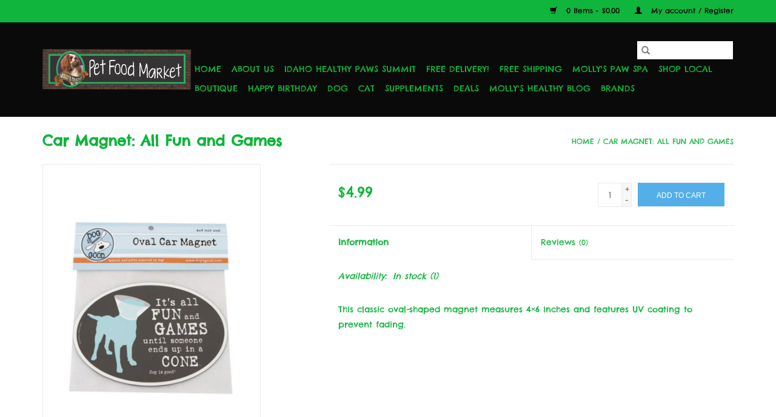

--- FILE ---
content_type: text/html;charset=utf-8
request_url: https://www.mollyshealthypfm.com/car-magnet-all-fun-and-games.html
body_size: 9578
content:
<!DOCTYPE html>
<html lang="us">
  <head>
    <meta charset="utf-8"/>
<!-- [START] 'blocks/head.rain' -->
<!--

  (c) 2008-2026 Lightspeed Netherlands B.V.
  http://www.lightspeedhq.com
  Generated: 21-01-2026 @ 21:39:20

-->
<link rel="canonical" href="https://www.mollyshealthypfm.com/car-magnet-all-fun-and-games.html"/>
<link rel="alternate" href="https://www.mollyshealthypfm.com/index.rss" type="application/rss+xml" title="New products"/>
<meta name="robots" content="noodp,noydir"/>
<meta name="google-site-verification" content="L36IR2g-6C7ts2ac3pFcpq9anBCSc7wQh-foBIyJTEw"/>
<meta property="og:url" content="https://www.mollyshealthypfm.com/car-magnet-all-fun-and-games.html?source=facebook"/>
<meta property="og:site_name" content="Molly&#039;s Healthy Pet Food Market"/>
<meta property="og:title" content="Car Magnet: All Fun and Games"/>
<meta property="og:description" content="This classic oval-shaped magnet measures 4×6 inches and features UV coating to prevent fading."/>
<meta property="og:image" content="https://cdn.shoplightspeed.com/shops/616591/files/60949463/dog-is-good-car-magnet-all-fun-and-games.jpg"/>
<script>
<!-- Meta Pixel Code -->
<script>
!function(f,b,e,v,n,t,s)
{if(f.fbq)return;n=f.fbq=function(){n.callMethod?
n.callMethod.apply(n,arguments):n.queue.push(arguments)};
if(!f._fbq)f._fbq=n;n.push=n;n.loaded=!0;n.version='2.0';
n.queue=[];t=b.createElement(e);t.async=!0;
t.src=v;s=b.getElementsByTagName(e)[0];
s.parentNode.insertBefore(t,s)}(window, document,'script',
'https://connect.facebook.net/en_US/fbevents.js');
fbq('init', '1801256254041481');
fbq('track', 'PageView');
</script>
<noscript><img height="1" width="1" style="display:none"
src="https://www.facebook.com/tr?id=1801256254041481&ev=PageView&noscript=1"
/></noscript>
<!-- End Meta Pixel Code -->
</script>
<!--[if lt IE 9]>
<script src="https://cdn.shoplightspeed.com/assets/html5shiv.js?2025-02-20"></script>
<![endif]-->
<!-- [END] 'blocks/head.rain' -->
    <title>Car Magnet: All Fun and Games - Molly&#039;s Healthy Pet Food Market</title>
    <meta name="description" content="This classic oval-shaped magnet measures 4×6 inches and features UV coating to prevent fading." />
    <meta name="keywords" content="Dog, Is, Good, Car, Magnet:, All, Fun, and, Games, dog food, raw pet food, cat food, raw cat food, raw dog food, pet boutique, pet store, pet supply store, grain free pet food, pet food delivery, free delivery, dog clothes, dog toys, dog treats, cat" />
    <meta http-equiv="X-UA-Compatible" content="IE=edge,chrome=1">
    <meta name="viewport" content="width=device-width, initial-scale=1.0">
    <meta name="apple-mobile-web-app-capable" content="yes">
    <meta name="apple-mobile-web-app-status-bar-style" content="black">

    <link rel="shortcut icon" href="https://cdn.shoplightspeed.com/shops/616591/themes/3581/assets/favicon.ico?2020031019484220200921071828" type="image/x-icon" />
    <link href='//fonts.googleapis.com/css?family=Chelsea%20Market:400,300,600' rel='stylesheet' type='text/css'>
    <link href='//fonts.googleapis.com/css?family=Chelsea%20Market:400,300,600' rel='stylesheet' type='text/css'>
    <link rel="shortcut icon" href="https://cdn.shoplightspeed.com/shops/616591/themes/3581/assets/favicon.ico?2020031019484220200921071828" type="image/x-icon" />
    <link rel="stylesheet" href="https://cdn.shoplightspeed.com/shops/616591/themes/3581/assets/bootstrap-min.css?2020031019484220200921071828" />
    <link rel="stylesheet" href="https://cdn.shoplightspeed.com/shops/616591/themes/3581/assets/style.css?2020031019484220200921071828" />
    <link rel="stylesheet" href="https://cdn.shoplightspeed.com/shops/616591/themes/3581/assets/settings.css?2020031019484220200921071828" />
    <link rel="stylesheet" href="https://cdn.shoplightspeed.com/assets/gui-2-0.css?2025-02-20" />
    <link rel="stylesheet" href="https://cdn.shoplightspeed.com/assets/gui-responsive-2-0.css?2025-02-20" />
    <link rel="stylesheet" href="https://cdn.shoplightspeed.com/shops/616591/themes/3581/assets/custom.css?2020031019484220200921071828" />
    
    <script src="https://cdn.shoplightspeed.com/assets/jquery-1-9-1.js?2025-02-20"></script>
    <script src="https://cdn.shoplightspeed.com/assets/jquery-ui-1-10-1.js?2025-02-20"></script>

    <script type="text/javascript" src="https://cdn.shoplightspeed.com/shops/616591/themes/3581/assets/global.js?2020031019484220200921071828"></script>
		<script type="text/javascript" src="https://cdn.shoplightspeed.com/shops/616591/themes/3581/assets/bootstrap-min.js?2020031019484220200921071828"></script>
    <script type="text/javascript" src="https://cdn.shoplightspeed.com/shops/616591/themes/3581/assets/jcarousel.js?2020031019484220200921071828"></script>
    <script type="text/javascript" src="https://cdn.shoplightspeed.com/assets/gui.js?2025-02-20"></script>
    <script type="text/javascript" src="https://cdn.shoplightspeed.com/assets/gui-responsive-2-0.js?2025-02-20"></script>

    <script type="text/javascript" src="https://cdn.shoplightspeed.com/shops/616591/themes/3581/assets/share42.js?2020031019484220200921071828"></script>

    <!--[if lt IE 9]>
    <link rel="stylesheet" href="https://cdn.shoplightspeed.com/shops/616591/themes/3581/assets/style-ie.css?2020031019484220200921071828" />
    <![endif]-->
    <link rel="stylesheet" media="print" href="https://cdn.shoplightspeed.com/shops/616591/themes/3581/assets/print-min.css?2020031019484220200921071828" />
  </head>
  <body>
    <header>
  <div class="topnav">
    <div class="container">
      
      <div class="right">
        <span role="region" aria-label="Cart">
          <a href="https://www.mollyshealthypfm.com/cart/" title="Cart" class="cart">
            <span class="glyphicon glyphicon-shopping-cart"></span>
            0 Items - $0.00
          </a>
        </span>
        <span>
          <a href="https://www.mollyshealthypfm.com/account/" title="My account" class="my-account">
            <span class="glyphicon glyphicon-user"></span>
                        	My account / Register
                      </a>
        </span>
      </div>
    </div>
  </div>

  <div class="navigation container">
    <div class="align">
      <div class="burger">
        <button type="button" aria-label="Open menu">
          <img src="https://cdn.shoplightspeed.com/shops/616591/themes/3581/assets/hamburger.png?2020031019484220200921071828" width="32" height="32" alt="Menu">
        </button>
      </div>

              <div class="vertical logo">
          <a href="https://www.mollyshealthypfm.com/" title="Molly&#039;s Healthy Pet Food Market">
            <img src="https://cdn.shoplightspeed.com/shops/616591/themes/3581/assets/logo.png?2020031019484220200921071828" alt="Molly&#039;s Healthy Pet Food Market" />
          </a>
        </div>
      
      <nav class="nonbounce desktop vertical">
        <form action="https://www.mollyshealthypfm.com/search/" method="get" id="formSearch" role="search">
          <input type="text" name="q" autocomplete="off" value="" aria-label="Search" />
          <button type="submit" class="search-btn" title="Search">
            <span class="glyphicon glyphicon-search"></span>
          </button>
        </form>
        <ul region="navigation" aria-label=Navigation menu>
          <li class="item home ">
            <a class="itemLink" href="https://www.mollyshealthypfm.com/">Home</a>
          </li>
          
                    	<li class="item">
              <a class="itemLink" href="https://www.mollyshealthypfm.com/about-us/" title="About Us">
                About Us
              </a>
                          </li>
                    	<li class="item">
              <a class="itemLink" href="https://www.mollyshealthypfm.com/idaho-healthy-paws-summit/" title="Idaho Healthy Paws Summit">
                Idaho Healthy Paws Summit
              </a>
                          </li>
                    	<li class="item">
              <a class="itemLink" href="https://www.mollyshealthypfm.com/free-delivery/" title="Free Delivery!">
                Free Delivery!
              </a>
                          </li>
                    	<li class="item">
              <a class="itemLink" href="https://www.mollyshealthypfm.com/free-shipping/" title="Free Shipping">
                Free Shipping
              </a>
                          </li>
                    	<li class="item">
              <a class="itemLink" href="https://www.mollyshealthypfm.com/mollys-paw-spa/" title="Molly&#039;s Paw Spa">
                Molly&#039;s Paw Spa
              </a>
                          </li>
                    	<li class="item">
              <a class="itemLink" href="https://www.mollyshealthypfm.com/shop-local/" title="Shop Local">
                Shop Local
              </a>
                          </li>
                    	<li class="item sub">
              <a class="itemLink" href="https://www.mollyshealthypfm.com/boutique/" title="Boutique">
                Boutique
              </a>
                            	<span class="glyphicon glyphicon-play"></span>
                <ul class="subnav">
                                      <li class="subitem">
                      <a class="subitemLink" href="https://www.mollyshealthypfm.com/boutique/gifts-for-humans/" title="Gifts for Humans">Gifts for Humans</a>
                                              <ul class="subnav">
                                                      <li class="subitem">
                              <a class="subitemLink" href="https://www.mollyshealthypfm.com/boutique/gifts-for-humans/totes/" title="Totes">Totes</a>
                            </li>
                                                      <li class="subitem">
                              <a class="subitemLink" href="https://www.mollyshealthypfm.com/boutique/gifts-for-humans/decals/" title="Decals">Decals</a>
                            </li>
                                                      <li class="subitem">
                              <a class="subitemLink" href="https://www.mollyshealthypfm.com/boutique/gifts-for-humans/refrigerator-magnets/" title="Refrigerator Magnets">Refrigerator Magnets</a>
                            </li>
                                                      <li class="subitem">
                              <a class="subitemLink" href="https://www.mollyshealthypfm.com/boutique/gifts-for-humans/picture-frames/" title="Picture Frames">Picture Frames</a>
                            </li>
                                                      <li class="subitem">
                              <a class="subitemLink" href="https://www.mollyshealthypfm.com/boutique/gifts-for-humans/coffee-mugs/" title="Coffee Mugs">Coffee Mugs</a>
                            </li>
                                                      <li class="subitem">
                              <a class="subitemLink" href="https://www.mollyshealthypfm.com/boutique/gifts-for-humans/kitchen-towels/" title="Kitchen Towels">Kitchen Towels</a>
                            </li>
                                                      <li class="subitem">
                              <a class="subitemLink" href="https://www.mollyshealthypfm.com/boutique/gifts-for-humans/clothes-for-humans/" title="Clothes for Humans">Clothes for Humans</a>
                            </li>
                                                      <li class="subitem">
                              <a class="subitemLink" href="https://www.mollyshealthypfm.com/boutique/gifts-for-humans/wine-and-beer-glasses/" title="Wine and Beer Glasses">Wine and Beer Glasses</a>
                            </li>
                                                      <li class="subitem">
                              <a class="subitemLink" href="https://www.mollyshealthypfm.com/boutique/gifts-for-humans/signs/" title="Signs">Signs</a>
                            </li>
                                                      <li class="subitem">
                              <a class="subitemLink" href="https://www.mollyshealthypfm.com/boutique/gifts-for-humans/car-magnets/" title="Car Magnets">Car Magnets</a>
                            </li>
                                                      <li class="subitem">
                              <a class="subitemLink" href="https://www.mollyshealthypfm.com/boutique/gifts-for-humans/ornaments/" title="Ornaments">Ornaments</a>
                            </li>
                                                      <li class="subitem">
                              <a class="subitemLink" href="https://www.mollyshealthypfm.com/boutique/gifts-for-humans/pens/" title="Pens">Pens</a>
                            </li>
                                                      <li class="subitem">
                              <a class="subitemLink" href="https://www.mollyshealthypfm.com/boutique/gifts-for-humans/stone-coasters/" title="Stone Coasters">Stone Coasters</a>
                            </li>
                                                      <li class="subitem">
                              <a class="subitemLink" href="https://www.mollyshealthypfm.com/boutique/gifts-for-humans/water-bottles/" title="Water Bottles">Water Bottles</a>
                            </li>
                                                  </ul>
                                          </li>
                	                    <li class="subitem">
                      <a class="subitemLink" href="https://www.mollyshealthypfm.com/boutique/pet-wine-beer-coffee/" title="Pet Wine, Beer, &amp; Coffee">Pet Wine, Beer, &amp; Coffee</a>
                                              <ul class="subnav">
                                                      <li class="subitem">
                              <a class="subitemLink" href="https://www.mollyshealthypfm.com/boutique/pet-wine-beer-coffee/wine/" title="Wine">Wine</a>
                            </li>
                                                      <li class="subitem">
                              <a class="subitemLink" href="https://www.mollyshealthypfm.com/boutique/pet-wine-beer-coffee/beer/" title="Beer">Beer</a>
                            </li>
                                                  </ul>
                                          </li>
                	                    <li class="subitem">
                      <a class="subitemLink" href="https://www.mollyshealthypfm.com/boutique/dog-clothes/" title="Dog Clothes">Dog Clothes</a>
                                              <ul class="subnav">
                                                      <li class="subitem">
                              <a class="subitemLink" href="https://www.mollyshealthypfm.com/boutique/dog-clothes/winter-wear/" title="Winter Wear">Winter Wear</a>
                            </li>
                                                      <li class="subitem">
                              <a class="subitemLink" href="https://www.mollyshealthypfm.com/boutique/dog-clothes/rain-ponchos/" title="Rain Ponchos">Rain Ponchos</a>
                            </li>
                                                      <li class="subitem">
                              <a class="subitemLink" href="https://www.mollyshealthypfm.com/boutique/dog-clothes/life-jackets/" title="Life Jackets">Life Jackets</a>
                            </li>
                                                      <li class="subitem">
                              <a class="subitemLink" href="https://www.mollyshealthypfm.com/boutique/dog-clothes/cooling-vests/" title="Cooling Vests">Cooling Vests</a>
                            </li>
                                                      <li class="subitem">
                              <a class="subitemLink" href="https://www.mollyshealthypfm.com/boutique/dog-clothes/shirts-dresses/" title="Shirts &amp; Dresses">Shirts &amp; Dresses</a>
                            </li>
                                                      <li class="subitem">
                              <a class="subitemLink" href="https://www.mollyshealthypfm.com/boutique/dog-clothes/bows-ties-bandanas/" title="Bows, Ties, &amp; Bandanas">Bows, Ties, &amp; Bandanas</a>
                            </li>
                                                  </ul>
                                          </li>
                	                    <li class="subitem">
                      <a class="subitemLink" href="https://www.mollyshealthypfm.com/boutique/memorial/" title="Memorial">Memorial</a>
                                              <ul class="subnav">
                                                      <li class="subitem">
                              <a class="subitemLink" href="https://www.mollyshealthypfm.com/boutique/memorial/cards/" title="Cards">Cards</a>
                            </li>
                                                      <li class="subitem">
                              <a class="subitemLink" href="https://www.mollyshealthypfm.com/boutique/memorial/picture-frames/" title="Picture Frames">Picture Frames</a>
                            </li>
                                                      <li class="subitem">
                              <a class="subitemLink" href="https://www.mollyshealthypfm.com/boutique/memorial/jewelry/" title="Jewelry">Jewelry</a>
                            </li>
                                                      <li class="subitem">
                              <a class="subitemLink" href="https://www.mollyshealthypfm.com/boutique/memorial/urns/" title="Urns">Urns</a>
                            </li>
                                                  </ul>
                                          </li>
                	                    <li class="subitem">
                      <a class="subitemLink" href="https://www.mollyshealthypfm.com/boutique/home-scents/" title="Home Scents">Home Scents</a>
                                              <ul class="subnav">
                                                      <li class="subitem">
                              <a class="subitemLink" href="https://www.mollyshealthypfm.com/boutique/home-scents/candles/" title="Candles">Candles</a>
                            </li>
                                                      <li class="subitem">
                              <a class="subitemLink" href="https://www.mollyshealthypfm.com/boutique/home-scents/car-air-freshener/" title="Car Air Freshener">Car Air Freshener</a>
                            </li>
                                                  </ul>
                                          </li>
                	                    <li class="subitem">
                      <a class="subitemLink" href="https://www.mollyshealthypfm.com/boutique/jewelry/" title="Jewelry">Jewelry</a>
                                              <ul class="subnav">
                                                      <li class="subitem">
                              <a class="subitemLink" href="https://www.mollyshealthypfm.com/boutique/jewelry/earrings/" title="Earrings">Earrings</a>
                            </li>
                                                      <li class="subitem">
                              <a class="subitemLink" href="https://www.mollyshealthypfm.com/boutique/jewelry/necklaces/" title="Necklaces">Necklaces</a>
                            </li>
                                                      <li class="subitem">
                              <a class="subitemLink" href="https://www.mollyshealthypfm.com/boutique/jewelry/bracelets/" title="Bracelets">Bracelets</a>
                            </li>
                                                  </ul>
                                          </li>
                	                    <li class="subitem">
                      <a class="subitemLink" href="https://www.mollyshealthypfm.com/boutique/cards/" title="Cards">Cards</a>
                                              <ul class="subnav">
                                                      <li class="subitem">
                              <a class="subitemLink" href="https://www.mollyshealthypfm.com/boutique/cards/sympathy/" title="Sympathy">Sympathy</a>
                            </li>
                                                      <li class="subitem">
                              <a class="subitemLink" href="https://www.mollyshealthypfm.com/boutique/cards/get-well/" title="Get Well">Get Well</a>
                            </li>
                                                      <li class="subitem">
                              <a class="subitemLink" href="https://www.mollyshealthypfm.com/boutique/cards/birthday/" title="Birthday">Birthday</a>
                            </li>
                                                      <li class="subitem">
                              <a class="subitemLink" href="https://www.mollyshealthypfm.com/boutique/cards/pet-sitter/" title="Pet Sitter">Pet Sitter</a>
                            </li>
                                                      <li class="subitem">
                              <a class="subitemLink" href="https://www.mollyshealthypfm.com/boutique/cards/thank-you/" title="Thank You">Thank You</a>
                            </li>
                                                      <li class="subitem">
                              <a class="subitemLink" href="https://www.mollyshealthypfm.com/boutique/cards/rescue/" title="Rescue">Rescue</a>
                            </li>
                                                      <li class="subitem">
                              <a class="subitemLink" href="https://www.mollyshealthypfm.com/boutique/cards/misc/" title="Misc.">Misc.</a>
                            </li>
                                                  </ul>
                                          </li>
                	              	</ul>
                          </li>
                    	<li class="item sub">
              <a class="itemLink" href="https://www.mollyshealthypfm.com/happy-birthday/" title="Happy Birthday">
                Happy Birthday
              </a>
                            	<span class="glyphicon glyphicon-play"></span>
                <ul class="subnav">
                                      <li class="subitem">
                      <a class="subitemLink" href="https://www.mollyshealthypfm.com/happy-birthday/fresh-cakes-cupcakes/" title="Fresh Cakes &amp; Cupcakes">Fresh Cakes &amp; Cupcakes</a>
                                          </li>
                	                    <li class="subitem">
                      <a class="subitemLink" href="https://www.mollyshealthypfm.com/happy-birthday/shelf-stable-cakes-cookies/" title="Shelf Stable Cakes &amp; Cookies">Shelf Stable Cakes &amp; Cookies</a>
                                          </li>
                	                    <li class="subitem">
                      <a class="subitemLink" href="https://www.mollyshealthypfm.com/happy-birthday/hats-bandanas-bow-ties/" title="Hats, Bandanas, &amp; Bow Ties">Hats, Bandanas, &amp; Bow Ties</a>
                                          </li>
                	                    <li class="subitem">
                      <a class="subitemLink" href="https://www.mollyshealthypfm.com/happy-birthday/toys/" title="Toys">Toys</a>
                                          </li>
                	                    <li class="subitem">
                      <a class="subitemLink" href="https://www.mollyshealthypfm.com/happy-birthday/would-you-like-some-beer-or-wine-with-that/" title="Would you like some beer or wine with that?">Would you like some beer or wine with that?</a>
                                          </li>
                	                    <li class="subitem">
                      <a class="subitemLink" href="https://www.mollyshealthypfm.com/happy-birthday/cat-birthday/" title="Cat Birthday">Cat Birthday</a>
                                          </li>
                	              	</ul>
                          </li>
                    	<li class="item sub">
              <a class="itemLink" href="https://www.mollyshealthypfm.com/dog/" title="Dog">
                Dog
              </a>
                            	<span class="glyphicon glyphicon-play"></span>
                <ul class="subnav">
                                      <li class="subitem">
                      <a class="subitemLink" href="https://www.mollyshealthypfm.com/dog/dog-food/" title="Dog Food">Dog Food</a>
                                              <ul class="subnav">
                                                      <li class="subitem">
                              <a class="subitemLink" href="https://www.mollyshealthypfm.com/dog/dog-food/air-dried-food/" title="Air Dried Food">Air Dried Food</a>
                            </li>
                                                      <li class="subitem">
                              <a class="subitemLink" href="https://www.mollyshealthypfm.com/dog/dog-food/dry-food/" title="Dry Food">Dry Food</a>
                            </li>
                                                      <li class="subitem">
                              <a class="subitemLink" href="https://www.mollyshealthypfm.com/dog/dog-food/freeze-dried-dehydrated-food/" title="Freeze-Dried &amp; Dehydrated Food">Freeze-Dried &amp; Dehydrated Food</a>
                            </li>
                                                      <li class="subitem">
                              <a class="subitemLink" href="https://www.mollyshealthypfm.com/dog/dog-food/raw-food/" title="Raw Food">Raw Food</a>
                            </li>
                                                      <li class="subitem">
                              <a class="subitemLink" href="https://www.mollyshealthypfm.com/dog/dog-food/wet-food/" title="Wet Food">Wet Food</a>
                            </li>
                                                      <li class="subitem">
                              <a class="subitemLink" href="https://www.mollyshealthypfm.com/dog/dog-food/fresh-frozen-food/" title="Fresh Frozen Food">Fresh Frozen Food</a>
                            </li>
                                                  </ul>
                                          </li>
                	                    <li class="subitem">
                      <a class="subitemLink" href="https://www.mollyshealthypfm.com/dog/dog-treats/" title="Dog Treats">Dog Treats</a>
                                              <ul class="subnav">
                                                      <li class="subitem">
                              <a class="subitemLink" href="https://www.mollyshealthypfm.com/dog/dog-treats/soft-chewy-treats/" title="Soft &amp; Chewy Treats">Soft &amp; Chewy Treats</a>
                            </li>
                                                      <li class="subitem">
                              <a class="subitemLink" href="https://www.mollyshealthypfm.com/dog/dog-treats/bully-sticks-natural-chews/" title="Bully Sticks &amp; Natural Chews">Bully Sticks &amp; Natural Chews</a>
                            </li>
                                                      <li class="subitem">
                              <a class="subitemLink" href="https://www.mollyshealthypfm.com/dog/dog-treats/jerky-treats/" title="Jerky Treats">Jerky Treats</a>
                            </li>
                                                      <li class="subitem">
                              <a class="subitemLink" href="https://www.mollyshealthypfm.com/dog/dog-treats/freeze-dried-treats/" title="Freeze-Dried Treats">Freeze-Dried Treats</a>
                            </li>
                                                      <li class="subitem">
                              <a class="subitemLink" href="https://www.mollyshealthypfm.com/dog/dog-treats/training-treats/" title="Training Treats">Training Treats</a>
                            </li>
                                                      <li class="subitem">
                              <a class="subitemLink" href="https://www.mollyshealthypfm.com/dog/dog-treats/dehydrated-treats/" title="Dehydrated Treats">Dehydrated Treats</a>
                            </li>
                                                      <li class="subitem">
                              <a class="subitemLink" href="https://www.mollyshealthypfm.com/dog/dog-treats/crunchy-treats/" title="Crunchy Treats">Crunchy Treats</a>
                            </li>
                                                      <li class="subitem">
                              <a class="subitemLink" href="https://www.mollyshealthypfm.com/dog/dog-treats/raw-bones/" title="Raw Bones">Raw Bones</a>
                            </li>
                                                      <li class="subitem">
                              <a class="subitemLink" href="https://www.mollyshealthypfm.com/dog/dog-treats/frozen-treats/" title="Frozen Treats">Frozen Treats</a>
                            </li>
                                                      <li class="subitem">
                              <a class="subitemLink" href="https://www.mollyshealthypfm.com/dog/dog-treats/beer-wine-tea/" title="Beer, Wine, &amp; Tea">Beer, Wine, &amp; Tea</a>
                            </li>
                                                      <li class="subitem">
                              <a class="subitemLink" href="https://www.mollyshealthypfm.com/dog/dog-treats/bakery/" title="Bakery">Bakery</a>
                            </li>
                                                  </ul>
                                          </li>
                	                    <li class="subitem">
                      <a class="subitemLink" href="https://www.mollyshealthypfm.com/dog/dog-supplies/" title="Dog Supplies">Dog Supplies</a>
                                              <ul class="subnav">
                                                      <li class="subitem">
                              <a class="subitemLink" href="https://www.mollyshealthypfm.com/dog/dog-supplies/dog-toys/" title="Dog Toys">Dog Toys</a>
                            </li>
                                                      <li class="subitem">
                              <a class="subitemLink" href="https://www.mollyshealthypfm.com/dog/dog-supplies/beds-mats/" title="Beds &amp; Mats">Beds &amp; Mats</a>
                            </li>
                                                      <li class="subitem">
                              <a class="subitemLink" href="https://www.mollyshealthypfm.com/dog/dog-supplies/first-aid-recovery/" title="First Aid &amp; Recovery">First Aid &amp; Recovery</a>
                            </li>
                                                      <li class="subitem">
                              <a class="subitemLink" href="https://www.mollyshealthypfm.com/dog/dog-supplies/collars-leashes-harnesses/" title="Collars, Leashes, &amp; Harnesses">Collars, Leashes, &amp; Harnesses</a>
                            </li>
                                                      <li class="subitem">
                              <a class="subitemLink" href="https://www.mollyshealthypfm.com/dog/dog-supplies/dog-outerwear/" title="Dog Outerwear">Dog Outerwear</a>
                            </li>
                                                      <li class="subitem">
                              <a class="subitemLink" href="https://www.mollyshealthypfm.com/dog/dog-supplies/carriers-travel/" title="Carriers &amp; Travel">Carriers &amp; Travel</a>
                            </li>
                                                      <li class="subitem">
                              <a class="subitemLink" href="https://www.mollyshealthypfm.com/dog/dog-supplies/grooming/" title="Grooming">Grooming</a>
                            </li>
                                                      <li class="subitem">
                              <a class="subitemLink" href="https://www.mollyshealthypfm.com/dog/dog-supplies/bowls-waterers/" title="Bowls &amp; Waterers">Bowls &amp; Waterers</a>
                            </li>
                                                      <li class="subitem">
                              <a class="subitemLink" href="https://www.mollyshealthypfm.com/dog/dog-supplies/behavior-training/" title="Behavior &amp; Training">Behavior &amp; Training</a>
                            </li>
                                                      <li class="subitem">
                              <a class="subitemLink" href="https://www.mollyshealthypfm.com/dog/dog-supplies/lawn-garden/" title="Lawn &amp; Garden">Lawn &amp; Garden</a>
                            </li>
                                                      <li class="subitem">
                              <a class="subitemLink" href="https://www.mollyshealthypfm.com/dog/dog-supplies/cleaning-potty/" title="Cleaning &amp; Potty">Cleaning &amp; Potty</a>
                            </li>
                                                      <li class="subitem">
                              <a class="subitemLink" href="https://www.mollyshealthypfm.com/dog/dog-supplies/flea-tick/" title="Flea &amp; Tick">Flea &amp; Tick</a>
                            </li>
                                                      <li class="subitem">
                              <a class="subitemLink" href="https://www.mollyshealthypfm.com/dog/dog-supplies/pet-tags/" title="Pet Tags">Pet Tags</a>
                            </li>
                                                  </ul>
                                          </li>
                	              	</ul>
                          </li>
                    	<li class="item sub">
              <a class="itemLink" href="https://www.mollyshealthypfm.com/cat/" title="Cat">
                Cat
              </a>
                            	<span class="glyphicon glyphicon-play"></span>
                <ul class="subnav">
                                      <li class="subitem">
                      <a class="subitemLink" href="https://www.mollyshealthypfm.com/cat/cat-food/" title="Cat Food">Cat Food</a>
                                              <ul class="subnav">
                                                      <li class="subitem">
                              <a class="subitemLink" href="https://www.mollyshealthypfm.com/cat/cat-food/wet-food/" title="Wet Food">Wet Food</a>
                            </li>
                                                      <li class="subitem">
                              <a class="subitemLink" href="https://www.mollyshealthypfm.com/cat/cat-food/raw-food/" title="Raw Food">Raw Food</a>
                            </li>
                                                      <li class="subitem">
                              <a class="subitemLink" href="https://www.mollyshealthypfm.com/cat/cat-food/freeze-dried-food/" title="Freeze-Dried Food">Freeze-Dried Food</a>
                            </li>
                                                      <li class="subitem">
                              <a class="subitemLink" href="https://www.mollyshealthypfm.com/cat/cat-food/air-dried-food/" title="Air Dried Food">Air Dried Food</a>
                            </li>
                                                      <li class="subitem">
                              <a class="subitemLink" href="https://www.mollyshealthypfm.com/cat/cat-food/fresh-frozen-food/" title="Fresh Frozen Food">Fresh Frozen Food</a>
                            </li>
                                                  </ul>
                                          </li>
                	                    <li class="subitem">
                      <a class="subitemLink" href="https://www.mollyshealthypfm.com/cat/cat-supplies/" title="Cat Supplies">Cat Supplies</a>
                                              <ul class="subnav">
                                                      <li class="subitem">
                              <a class="subitemLink" href="https://www.mollyshealthypfm.com/cat/cat-supplies/cat-treats/" title="Cat Treats">Cat Treats</a>
                            </li>
                                                      <li class="subitem">
                              <a class="subitemLink" href="https://www.mollyshealthypfm.com/cat/cat-supplies/cat-toys/" title="Cat Toys">Cat Toys</a>
                            </li>
                                                      <li class="subitem">
                              <a class="subitemLink" href="https://www.mollyshealthypfm.com/cat/cat-supplies/cat-trees-scratchers/" title="Cat Trees &amp; Scratchers">Cat Trees &amp; Scratchers</a>
                            </li>
                                                      <li class="subitem">
                              <a class="subitemLink" href="https://www.mollyshealthypfm.com/cat/cat-supplies/collars-leashes-harnesses/" title="Collars, Leashes, &amp; Harnesses">Collars, Leashes, &amp; Harnesses</a>
                            </li>
                                                      <li class="subitem">
                              <a class="subitemLink" href="https://www.mollyshealthypfm.com/cat/cat-supplies/cat-training-behavior/" title="Cat Training &amp; Behavior">Cat Training &amp; Behavior</a>
                            </li>
                                                      <li class="subitem">
                              <a class="subitemLink" href="https://www.mollyshealthypfm.com/cat/cat-supplies/carriers-travel/" title="Carriers &amp; Travel">Carriers &amp; Travel</a>
                            </li>
                                                      <li class="subitem">
                              <a class="subitemLink" href="https://www.mollyshealthypfm.com/cat/cat-supplies/bowls-waterers/" title="Bowls &amp; Waterers">Bowls &amp; Waterers</a>
                            </li>
                                                      <li class="subitem">
                              <a class="subitemLink" href="https://www.mollyshealthypfm.com/cat/cat-supplies/grooming/" title="Grooming">Grooming</a>
                            </li>
                                                      <li class="subitem">
                              <a class="subitemLink" href="https://www.mollyshealthypfm.com/cat/cat-supplies/flea-tick/" title="Flea &amp; Tick">Flea &amp; Tick</a>
                            </li>
                                                      <li class="subitem">
                              <a class="subitemLink" href="https://www.mollyshealthypfm.com/cat/cat-supplies/first-aid-recovery/" title="First Aid &amp; Recovery">First Aid &amp; Recovery</a>
                            </li>
                                                      <li class="subitem">
                              <a class="subitemLink" href="https://www.mollyshealthypfm.com/cat/cat-supplies/beds/" title="Beds">Beds</a>
                            </li>
                                                      <li class="subitem">
                              <a class="subitemLink" href="https://www.mollyshealthypfm.com/cat/cat-supplies/pet-tags/" title="Pet Tags">Pet Tags</a>
                            </li>
                                                  </ul>
                                          </li>
                	                    <li class="subitem">
                      <a class="subitemLink" href="https://www.mollyshealthypfm.com/cat/cat-litter-accessories/" title="Cat Litter &amp; Accessories">Cat Litter &amp; Accessories</a>
                                              <ul class="subnav">
                                                      <li class="subitem">
                              <a class="subitemLink" href="https://www.mollyshealthypfm.com/cat/cat-litter-accessories/cat-litter/" title="Cat Litter">Cat Litter</a>
                            </li>
                                                      <li class="subitem">
                              <a class="subitemLink" href="https://www.mollyshealthypfm.com/cat/cat-litter-accessories/litter-boxes/" title="Litter Boxes">Litter Boxes</a>
                            </li>
                                                      <li class="subitem">
                              <a class="subitemLink" href="https://www.mollyshealthypfm.com/cat/cat-litter-accessories/litter-box-accessories/" title="Litter Box Accessories">Litter Box Accessories</a>
                            </li>
                                                      <li class="subitem">
                              <a class="subitemLink" href="https://www.mollyshealthypfm.com/cat/cat-litter-accessories/cleaners-deodorizers/" title="Cleaners &amp; Deodorizers">Cleaners &amp; Deodorizers</a>
                            </li>
                                                  </ul>
                                          </li>
                	              	</ul>
                          </li>
                    	<li class="item sub">
              <a class="itemLink" href="https://www.mollyshealthypfm.com/supplements/" title="Supplements">
                Supplements
              </a>
                            	<span class="glyphicon glyphicon-play"></span>
                <ul class="subnav">
                                      <li class="subitem">
                      <a class="subitemLink" href="https://www.mollyshealthypfm.com/supplements/digestive-health/" title="Digestive Health">Digestive Health</a>
                                          </li>
                	                    <li class="subitem">
                      <a class="subitemLink" href="https://www.mollyshealthypfm.com/supplements/allergy-immune-system/" title="Allergy &amp; Immune System">Allergy &amp; Immune System</a>
                                          </li>
                	                    <li class="subitem">
                      <a class="subitemLink" href="https://www.mollyshealthypfm.com/supplements/eye-care/" title="Eye Care">Eye Care</a>
                                          </li>
                	                    <li class="subitem">
                      <a class="subitemLink" href="https://www.mollyshealthypfm.com/supplements/skin-coat-care/" title="Skin &amp; Coat Care">Skin &amp; Coat Care</a>
                                          </li>
                	                    <li class="subitem">
                      <a class="subitemLink" href="https://www.mollyshealthypfm.com/supplements/anxiety-brain-health/" title="Anxiety &amp; Brain Health">Anxiety &amp; Brain Health</a>
                                          </li>
                	                    <li class="subitem">
                      <a class="subitemLink" href="https://www.mollyshealthypfm.com/supplements/vitamins-minerals/" title="Vitamins &amp; Minerals">Vitamins &amp; Minerals</a>
                                          </li>
                	                    <li class="subitem">
                      <a class="subitemLink" href="https://www.mollyshealthypfm.com/supplements/hip-joint-care/" title="Hip &amp; Joint Care">Hip &amp; Joint Care</a>
                                          </li>
                	                    <li class="subitem">
                      <a class="subitemLink" href="https://www.mollyshealthypfm.com/supplements/urinary-kidney-health/" title="Urinary &amp; Kidney Health">Urinary &amp; Kidney Health</a>
                                          </li>
                	                    <li class="subitem">
                      <a class="subitemLink" href="https://www.mollyshealthypfm.com/supplements/heart-liver-care/" title="Heart &amp; Liver Care">Heart &amp; Liver Care</a>
                                          </li>
                	                    <li class="subitem">
                      <a class="subitemLink" href="https://www.mollyshealthypfm.com/supplements/dental-care/" title="Dental Care">Dental Care</a>
                                          </li>
                	                    <li class="subitem">
                      <a class="subitemLink" href="https://www.mollyshealthypfm.com/supplements/nutrition-boosters/" title="Nutrition Boosters">Nutrition Boosters</a>
                                          </li>
                	                    <li class="subitem">
                      <a class="subitemLink" href="https://www.mollyshealthypfm.com/supplements/raw-fresh-supplements/" title="Raw &amp; Fresh Supplements">Raw &amp; Fresh Supplements</a>
                                          </li>
                	                    <li class="subitem">
                      <a class="subitemLink" href="https://www.mollyshealthypfm.com/supplements/pain-management/" title="Pain Management">Pain Management</a>
                                          </li>
                	              	</ul>
                          </li>
                    	<li class="item sub">
              <a class="itemLink" href="https://www.mollyshealthypfm.com/deals/" title="Deals">
                Deals
              </a>
                            	<span class="glyphicon glyphicon-play"></span>
                <ul class="subnav">
                                      <li class="subitem">
                      <a class="subitemLink" href="https://www.mollyshealthypfm.com/deals/frequent-buyer-program/" title="Frequent Buyer Program">Frequent Buyer Program</a>
                                          </li>
                	                    <li class="subitem">
                      <a class="subitemLink" href="https://www.mollyshealthypfm.com/deals/loyalty-rewards-program/" title="Loyalty Rewards Program">Loyalty Rewards Program</a>
                                          </li>
                	                    <li class="subitem">
                      <a class="subitemLink" href="https://www.mollyshealthypfm.com/deals/monthly-specials/" title="Monthly Specials">Monthly Specials</a>
                                          </li>
                	              	</ul>
                          </li>
          
          
                                    <li class="item sub">
                <a class="itemLink" href="https://www.mollyshealthypfm.com/blogs/mollys-healthy-blog/" title="Molly&#039;s Healthy Blog">Molly&#039;s Healthy Blog</a>
                <ul class="subnav">
                                    	<li class="subitem">
                      <a class="subitemLink" href="https://www.mollyshealthypfm.com/blogs/mollys-healthy-blog/the-real-questions-you-should-be-asking-about-your/" title="The REAL Questions You Should Be Asking About your Pets Food"  aria-label="Article The REAL Questions You Should Be Asking About your Pets Food">The REAL Questions You Should Be Asking About your Pets Food</a>
                  	</li>
                                    	<li class="subitem">
                      <a class="subitemLink" href="https://www.mollyshealthypfm.com/blogs/mollys-healthy-blog/answers-talk-to-us-by-pet-fooled/" title="Answer&#039;s Talk To Us by Pet Fooled"  aria-label="Article Answer&#039;s Talk To Us by Pet Fooled">Answer&#039;s Talk To Us by Pet Fooled</a>
                  	</li>
                                  </ul>
              </li>
                      
                    	          		<li class="footerbrands item">
                <a class="itemLink" href="https://www.mollyshealthypfm.com/brands/" title="Brands">
                  Brands
                </a>
          		</li>
          	          
                  </ul>

        <span class="glyphicon glyphicon-remove"></span>
      </nav>
    </div>
  </div>
</header>

    <div class="wrapper">
      <div class="container content" role="main">
                <div>
  <div class="page-title row">
    <div class="col-sm-6 col-md-6">
      <h1 class="product-page">
                  Car Magnet: All Fun and Games
              </h1>

          </div>

  	<div class="col-sm-6 col-md-6 breadcrumbs text-right" role="nav" aria-label="Breadcrumbs">
  <a href="https://www.mollyshealthypfm.com/" title="Home">Home</a>

      / <a href="https://www.mollyshealthypfm.com/car-magnet-all-fun-and-games.html" aria-current="true">Car Magnet: All Fun and Games</a>
  </div>
	</div>

  <div class="product-wrap row">
    <div class="product-img col-sm-4 col-md-4" role="article" aria-label="Product images">
      <div class="zoombox">
        <div class="images">
                      <a class="zoom first" data-image-id="60949463">
                                              	<img src="https://cdn.shoplightspeed.com/shops/616591/files/60949463/1600x2048x1/dog-is-good-car-magnet-all-fun-and-games.jpg" alt="Dog Is Good Car Magnet: All Fun and Games">
                                          </a>
                  </div>

        <div class="thumbs row">
                      <div class="col-xs-3 col-sm-4 col-md-4">
              <a data-image-id="60949463">
                                                    	<img src="https://cdn.shoplightspeed.com/shops/616591/files/60949463/156x230x1/dog-is-good-car-magnet-all-fun-and-games.jpg" alt="Dog Is Good Car Magnet: All Fun and Games" title="Dog Is Good Car Magnet: All Fun and Games"/>
                	                              </a>
            </div>
                  </div>
      </div>
    </div>

    <div class="product-info col-sm-8 col-md-7 col-md-offset-1">
      <form action="https://www.mollyshealthypfm.com/cart/add/34496555/" id="product_configure_form" method="post">
                  <input type="hidden" name="bundle_id" id="product_configure_bundle_id" value="">
        
        <div class="product-price row">
          <div class="price-wrap col-xs-5 col-md-5">
                        <span class="price" style="line-height: 30px;">$4.99
                                        </span>
          </div>

          <div class="cart col-xs-7 col-md-7">
            <div class="cart">
                            	<input type="text" name="quantity" value="1" aria-label="Quantity" />
                <div class="change">
                  <button type="button" onclick="updateQuantity('up');" class="up" aria-label="Increase quantity by 1">+</button>
                  <button type="button" onclick="updateQuantity('down');" class="down" aria-label="Decrease quantity by 1">-</button>
                </div>
              	<button type="button" onclick="$('#product_configure_form').submit();" class="btn glyphicon glyphicon-shopping-cart" title="Add to cart"  aria-label="Add to cart">
                	<span aria-hidden="true">Add to cart</span>
              	</button>
                          </div>
          </div>
        </div>
      </form>

      <div class="product-tabs row">
        <div class="tabs">
          <ul>
            <li class="active col-2 information"><a rel="info" href="#">Information</a></li>
                        <li class="col-2 reviews"><a rel="reviews" href="#">Reviews <small>(0)</small></a></li>          </ul>
        </div>

        <div class="tabsPages">
          <div class="page info active">
            <table class="details">
            	
                              <tr class="availability">
                  <td>Availability:</td>
                                    <td><span class="in-stock">In stock</span>
                                        (1)
                                      </td>
                                  </tr>
              
              
              
            </table>

                        <div class="clearfix"></div>

            <p>This classic oval-shaped magnet measures 4×6 inches and features UV coating to prevent fading.</p>

                      </div>
          
          <div class="page reviews">
            
            <div class="bottom">
              <div class="right">
                <a href="https://www.mollyshealthypfm.com/account/review/20804694/">Add your review</a>
              </div>
              <span>0</span> stars based on <span>0</span> reviews
            </div>
          </div>
        </div>
      </div>
    </div>
  </div>

  <div class="product-actions row" role="complementary">
    <div class="social-media col-xs-12 col-md-4" role="group" aria-label="Share on social media">
      <div class="share42init" data-url="https://www.mollyshealthypfm.com/car-magnet-all-fun-and-games.html" data-image="https://cdn.shoplightspeed.com/shops/616591/files/60949463/300x250x2/dog-is-good-car-magnet-all-fun-and-games.jpg"></div>
    </div>

    <div class="col-md-7 col-xs-12 col-md-offset-1">
      <div class="tags-actions row">
        <div class="tags col-xs-12 col-md-4" role="group" aria-label="Tags">
                              	          	<a href="https://www.mollyshealthypfm.com/brands/dog-is-good/" title="Dog Is Good"><h2>Dog Is Good</h2></a>
                  </div>

        <div class="actions col-xs-12 col-md-8 text-right" role="group" aria-label="Actions">
          <a href="https://www.mollyshealthypfm.com/account/wishlistAdd/20804694/?variant_id=34496555" title="Add to wishlist">
            Add to wishlist
          </a> /
          <a href="https://www.mollyshealthypfm.com/compare/add/34496555/" title="Add to compare">
            Add to compare
          </a> /
                    <a href="#" onclick="window.print(); return false;" title="Print">
            Print
          </a>
        </div>
      </div>
    </div>
  </div>

	
  </div>


<script src="https://cdn.shoplightspeed.com/shops/616591/themes/3581/assets/jquery-zoom-min.js?2020031019484220200921071828" type="text/javascript"></script>
<script type="text/javascript">
function updateQuantity(way){
    var quantity = parseInt($('.cart input').val());

    if (way == 'up'){
        if (quantity < 10000){
            quantity++;
        } else {
            quantity = 10000;
        }
    } else {
        if (quantity > 1){
            quantity--;
        } else {
            quantity = 1;
        }
    }

    $('.cart input').val(quantity);
}
</script>

<div itemscope itemtype="https://schema.org/Product">
  <meta itemprop="name" content="Dog Is Good Car Magnet: All Fun and Games">
  <meta itemprop="image" content="https://cdn.shoplightspeed.com/shops/616591/files/60949463/300x250x2/dog-is-good-car-magnet-all-fun-and-games.jpg" />  <meta itemprop="brand" content="Dog Is Good" />  <meta itemprop="description" content="This classic oval-shaped magnet measures 4×6 inches and features UV coating to prevent fading." />  <meta itemprop="itemCondition" itemtype="https://schema.org/OfferItemCondition" content="https://schema.org/NewCondition"/>
      

<div itemprop="offers" itemscope itemtype="https://schema.org/Offer">
      <meta itemprop="price" content="4.99" />
    <meta itemprop="priceCurrency" content="USD" />
    <meta itemprop="validFrom" content="2026-01-21" />
  <meta itemprop="priceValidUntil" content="2026-04-21" />
  <meta itemprop="url" content="https://www.mollyshealthypfm.com/car-magnet-all-fun-and-games.html" />
   <meta itemprop="availability" content="https://schema.org/InStock"/>
  <meta itemprop="inventoryLevel" content="1" />
 </div>
</div>
      </div>

      <footer>
  <hr class="full-width" />
  <div class="container">
    <div class="social row">
              <form id="formNewsletter" action="https://www.mollyshealthypfm.com/account/newsletter/" method="post" class="newsletter col-xs-12 col-sm-7 col-md-7">
          <label class="title" for="formNewsletterEmail">Sign up for our newsletter:</label>
          <input type="hidden" name="key" value="3d058b01bcbf13ae194c1ba5a7df697f" />
          <input type="text" name="email" id="formNewsletterEmail" value="" placeholder="E-mail"/>
          <button
            type="submit"
            class="btn glyphicon glyphicon-send"
            title="Subscribe"
          >
            <span>Subscribe</span>
          </button>
        </form>
      
            	<div class="social-media col-xs-12 col-md-12  col-sm-5 col-md-5 text-right">
        	<div class="inline-block relative">
          	<a href="https://www.facebook.com/mollyshealthypetfoodmarket" class="social-icon facebook" target="_blank" aria-label="Facebook Molly&#039;s Healthy Pet Food Market"></a>          	          	          	          	          	          	<a href="https://www.instagram.com/mollyshealthypfm" class="social-icon instagram" target="_blank" aria-label="Instagram Molly&#039;s Healthy Pet Food Market"></a>
          	        	</div>
      	</div>
          </div>

    <hr class="full-width" />

    <div class="links row">
      <div class="col-xs-12 col-sm-3 col-md-3" role="article" aria-label="Customer service links">
        <label class="footercollapse" for="_1">
          <strong>Customer service</strong>
          <span class="glyphicon glyphicon-chevron-down hidden-sm hidden-md hidden-lg"></span>
        </label>
        <input class="footercollapse_input hidden-md hidden-lg hidden-sm" id="_1" type="checkbox">
        <div class="list">
          <ul class="no-underline no-list-style">
                          <li>
                <a href="https://www.mollyshealthypfm.com/service/about/" title="About us" >
                  About us
                </a>
              </li>
                          <li>
                <a href="https://www.mollyshealthypfm.com/service/shipping-returns/" title="Free Delivery" >
                  Free Delivery
                </a>
              </li>
                          <li>
                <a href="https://www.mollyshealthypfm.com/service/" title="Contact Us" >
                  Contact Us
                </a>
              </li>
                          <li>
                <a href="https://www.mollyshealthypfm.com/service/general-terms-conditions/" title="Returns &amp; Exchanges" >
                  Returns &amp; Exchanges
                </a>
              </li>
                          <li>
                <a href="https://www.mollyshealthypfm.com/service/privacy-policy/" title="Privacy policy" >
                  Privacy policy
                </a>
              </li>
                          <li>
                <a href="https://www.mollyshealthypfm.com/sitemap/" title="Sitemap" >
                  Sitemap
                </a>
              </li>
                      </ul>
        </div>
      </div>

      <div class="col-xs-12 col-sm-3 col-md-3" role="article" aria-label="Products links">
    		<label class="footercollapse" for="_2">
        	<strong>Products</strong>
          <span class="glyphicon glyphicon-chevron-down hidden-sm hidden-md hidden-lg"></span>
        </label>
        <input class="footercollapse_input hidden-md hidden-lg hidden-sm" id="_2" type="checkbox">
        <div class="list">
          <ul>
            <li><a href="https://www.mollyshealthypfm.com/collection/" title="All products">All products</a></li>
                        <li><a href="https://www.mollyshealthypfm.com/collection/?sort=newest" title="New products">New products</a></li>
            <li><a href="https://www.mollyshealthypfm.com/collection/offers/" title="Offers">Offers</a></li>
                        	<li><a href="https://www.mollyshealthypfm.com/brands/" title="Brands">Brands</a></li>
                        <li><a href="https://www.mollyshealthypfm.com/tags/" title="Tags">Tags</a></li>            <li><a href="https://www.mollyshealthypfm.com/index.rss" title="RSS feed">RSS feed</a></li>
          </ul>
        </div>
      </div>

      <div class="col-xs-12 col-sm-3 col-md-3" role="article" aria-label="My account links">
        <label class="footercollapse" for="_3">
        	<strong>
          	          		My account
          	        	</strong>
          <span class="glyphicon glyphicon-chevron-down hidden-sm hidden-md hidden-lg"></span>
        </label>
        <input class="footercollapse_input hidden-md hidden-lg hidden-sm" id="_3" type="checkbox">

        <div class="list">
          <ul>
            
                        	            		<li><a href="https://www.mollyshealthypfm.com/account/" title="Register">Register</a></li>
            	                        	            		<li><a href="https://www.mollyshealthypfm.com/account/orders/" title="My orders">My orders</a></li>
            	                        	            		<li><a href="https://www.mollyshealthypfm.com/account/tickets/" title="My tickets">My tickets</a></li>
            	                        	            		<li><a href="https://www.mollyshealthypfm.com/account/wishlist/" title="My wishlist">My wishlist</a></li>
            	                        	                      </ul>
        </div>
      </div>

      <div class="col-xs-12 col-sm-3 col-md-3" role="article" aria-label="Company info">
      	<label class="footercollapse" for="_4">
      		<strong>
                        	Molly's Healthy Pet Food Market
                      </strong>
          <span class="glyphicon glyphicon-chevron-down hidden-sm hidden-md hidden-lg"></span>
        </label>
        <input class="footercollapse_input hidden-md hidden-lg hidden-sm" id="_4" type="checkbox">

        <div class="list">
        	          	<span class="contact-description">Your Pet Nutrition Center </span>
                  	          	<div class="contact" role="group" aria-label="Phone number: 208-336-9618">
            	<span class="glyphicon glyphicon-earphone"></span>
            	208-336-9618
          	</div>
        	        	          	<div class="contact">
            	<span class="glyphicon glyphicon-envelope"></span>
            	<a href="/cdn-cgi/l/email-protection#066b696a6a7f756e63676a726e7f76606b46616b676f6a2865696b" title="Email" aria-label="Email: mollyshealthypfm@gmail.com">
              	<span class="__cf_email__" data-cfemail="0f62606363767c676a6e637b67767f69624f68626e6663216c6062">[email&#160;protected]</span>
            	</a>
          	</div>
        	        </div>

                
              </div>
    </div>
  	<hr class="full-width" />
  </div>

  <div class="copyright-payment">
    <div class="container">
      <div class="row">
        <div class="copyright col-md-6">
          © Copyright 2026 Molly&#039;s Healthy Pet Food Market
                    	- Powered by
          	          		<a href="http://www.lightspeedhq.com" title="Lightspeed" target="_blank" aria-label="Powered by Lightspeed">Lightspeed</a>
          		          	                  </div>
        <div class="payments col-md-6 text-right">
                      <a href="https://www.mollyshealthypfm.com/service/payment-methods/" title="Credit Card">
              <img src="https://cdn.shoplightspeed.com/assets/icon-payment-creditcard.png?2025-02-20" alt="Credit Card" />
            </a>
                  </div>
      </div>
    </div>
  </div>
</footer>
    </div>
    <!-- [START] 'blocks/body.rain' -->
<script data-cfasync="false" src="/cdn-cgi/scripts/5c5dd728/cloudflare-static/email-decode.min.js"></script><script>
(function () {
  var s = document.createElement('script');
  s.type = 'text/javascript';
  s.async = true;
  s.src = 'https://www.mollyshealthypfm.com/services/stats/pageview.js?product=20804694&hash=2b6e';
  ( document.getElementsByTagName('head')[0] || document.getElementsByTagName('body')[0] ).appendChild(s);
})();
</script>
  <script>
    !function(f,b,e,v,n,t,s)
    {if(f.fbq)return;n=f.fbq=function(){n.callMethod?
        n.callMethod.apply(n,arguments):n.queue.push(arguments)};
        if(!f._fbq)f._fbq=n;n.push=n;n.loaded=!0;n.version='2.0';
        n.queue=[];t=b.createElement(e);t.async=!0;
        t.src=v;s=b.getElementsByTagName(e)[0];
        s.parentNode.insertBefore(t,s)}(window, document,'script',
        'https://connect.facebook.net/en_US/fbevents.js');
    $(document).ready(function (){
        fbq('init', '1801256254041481');
                fbq('track', 'ViewContent', {"content_ids":["34496555"],"content_name":"Dog Is Good Car Magnet: All Fun and Games","currency":"USD","value":"4.99","content_type":"product","source":false});
                fbq('track', 'PageView', []);
            });
</script>
<noscript>
    <img height="1" width="1" style="display:none" src="https://www.facebook.com/tr?id=1801256254041481&ev=PageView&noscript=1"
    /></noscript>
<script>
(function () {
  var s = document.createElement('script');
  s.type = 'text/javascript';
  s.async = true;
  s.src = 'https://chimpstatic.com/mcjs-connected/js/users/24f1529ce0fcb4be803311fb5/825c0bcb2e15eac8e93f84918.js';
  ( document.getElementsByTagName('head')[0] || document.getElementsByTagName('body')[0] ).appendChild(s);
})();
</script>
<!-- [END] 'blocks/body.rain' -->
      <script>(function(){function c(){var b=a.contentDocument||a.contentWindow.document;if(b){var d=b.createElement('script');d.innerHTML="window.__CF$cv$params={r:'9c19f6b69edccac0',t:'MTc2OTAzMTU2MC4wMDAwMDA='};var a=document.createElement('script');a.nonce='';a.src='/cdn-cgi/challenge-platform/scripts/jsd/main.js';document.getElementsByTagName('head')[0].appendChild(a);";b.getElementsByTagName('head')[0].appendChild(d)}}if(document.body){var a=document.createElement('iframe');a.height=1;a.width=1;a.style.position='absolute';a.style.top=0;a.style.left=0;a.style.border='none';a.style.visibility='hidden';document.body.appendChild(a);if('loading'!==document.readyState)c();else if(window.addEventListener)document.addEventListener('DOMContentLoaded',c);else{var e=document.onreadystatechange||function(){};document.onreadystatechange=function(b){e(b);'loading'!==document.readyState&&(document.onreadystatechange=e,c())}}}})();</script><script defer src="https://static.cloudflareinsights.com/beacon.min.js/vcd15cbe7772f49c399c6a5babf22c1241717689176015" integrity="sha512-ZpsOmlRQV6y907TI0dKBHq9Md29nnaEIPlkf84rnaERnq6zvWvPUqr2ft8M1aS28oN72PdrCzSjY4U6VaAw1EQ==" data-cf-beacon='{"rayId":"9c19f6b69edccac0","version":"2025.9.1","serverTiming":{"name":{"cfExtPri":true,"cfEdge":true,"cfOrigin":true,"cfL4":true,"cfSpeedBrain":true,"cfCacheStatus":true}},"token":"8247b6569c994ee1a1084456a4403cc9","b":1}' crossorigin="anonymous"></script>
</body>
</html>


--- FILE ---
content_type: application/javascript; charset=UTF-8
request_url: https://www.mollyshealthypfm.com/cdn-cgi/challenge-platform/h/b/scripts/jsd/d251aa49a8a3/main.js?
body_size: 8732
content:
window._cf_chl_opt={AKGCx8:'b'};~function(V8,UN,UA,Ut,Um,Uo,Uj,Uq,V2,V3){V8=n,function(e,i,Vv,V7,U,V){for(Vv={e:549,i:488,U:498,V:482,S:583,W:459,d:564,E:353,O:409,H:355,c:597},V7=n,U=e();!![];)try{if(V=parseInt(V7(Vv.e))/1*(parseInt(V7(Vv.i))/2)+parseInt(V7(Vv.U))/3*(parseInt(V7(Vv.V))/4)+-parseInt(V7(Vv.S))/5+-parseInt(V7(Vv.W))/6*(-parseInt(V7(Vv.d))/7)+-parseInt(V7(Vv.E))/8*(-parseInt(V7(Vv.O))/9)+-parseInt(V7(Vv.H))/10+-parseInt(V7(Vv.c))/11,i===V)break;else U.push(U.shift())}catch(S){U.push(U.shift())}}(b,316862),UN=this||self,UA=UN[V8(544)],Ut=null,Um=UP(),Uo=function(W3,W2,W1,W0,Sa,So,Vc,i,U,V,S){return W3={e:543,i:507,U:367,V:430,S:516,W:448},W2={e:521,i:419,U:411,V:473,S:574,W:570,d:588,E:465,O:419,H:477,c:354,l:368,D:570,y:419,x:368,T:389,g:592,s:594,k:454,F:554,Z:419,z:397,h:447,I:580,J:420,f:419,v:484,Y:541,N:484,A:534,R:419},W1={e:517,i:404,U:401,V:426,S:487,W:483,d:388,E:383,O:542,H:491,c:589},W0={e:471},Sa={e:368,i:589,U:443,V:400,S:484,W:399,d:462,E:366,O:399,H:462,c:366,l:366,D:471,y:385,x:430,T:466,g:493,s:473,k:506,F:492,Z:404,z:596,h:398,I:448,J:531,f:514,v:553,Y:537,N:590,A:590,R:565,K:537,Q:565,L:384,C:434,M:575,B:540,X:438,P:371,m:541,G:508,o:537,j:520,a:479,b0:457,b1:472,b2:450,b3:397,b4:592,b5:471,b6:557,b7:494,b8:481,b9:592,bb:592,bn:365,be:471,bi:494,bU:574,bV:370,bS:592,bW:419,br:481,bd:521,bE:419,bO:366,bH:594,bc:471,bl:489,bD:494,by:471,bx:587,bT:592,bg:595,bs:599,bk:456,bF:370,bZ:450,bw:370,bz:592,bh:599,bu:420},So={e:505,i:484},Vc=V8,i={'Xdebv':Vc(W3.e),'zbcaq':Vc(W3.i),'xSSGS':function(W,d){return W+d},'FapXK':function(W,d){return d==W},'uRayF':Vc(W3.U),'StMzV':function(W,d){return W!==d},'vpPwi':Vc(W3.V),'jbwUi':function(W,d){return W<d},'ThJbm':function(W,d){return W==d},'PVgrm':function(W,d){return d|W},'JvrDK':function(W,d){return W<<d},'aIgAg':function(W,d){return W-d},'AEDWH':function(W,d){return W(d)},'YOLeZ':function(W,d){return d&W},'bzgHl':function(W,d){return W==d},'CiZjZ':function(W,d){return W(d)},'sbggB':function(W,d){return W>d},'VQGAN':function(W,d){return W-d},'uXZZX':function(W,d){return W|d},'echKy':function(W,d){return W(d)},'qJPWV':function(W,d){return W==d},'xzoJN':function(W,d){return W(d)},'qBLpB':function(W,d){return W==d},'eKHXn':function(W,d){return W*d},'Dfghs':function(W,d){return W==d},'ttfLa':function(W,d){return W(d)},'MbfkO':function(W,d){return W!=d},'DxfPb':function(W,d){return W&d},'ApYcU':function(W,d){return W(d)},'cAGEf':function(W,d){return W(d)},'AQmlu':function(W,d){return W*d},'MmxdP':function(W,d){return W-d},'tIMmk':function(W,d){return W==d},'XJaLG':function(W,d){return d==W}},U=String[Vc(W3.S)],V={'h':function(W){return null==W?'':V.g(W,6,function(d,Vl){return Vl=n,Vl(So.e)[Vl(So.i)](d)})},'g':function(W,E,O,VD,H,D,y,x,T,s,F,Z,z,I,J,Y,N,Q,L,C,M,B,X,P,G,A){if(VD=Vc,i[VD(Sa.e)](null,W))return'';for(D={},y={},x='',T=2,s=3,F=2,Z=[],z=0,I=0,J=0;J<W[VD(Sa.i)];J+=1)if(i[VD(Sa.U)]===VD(Sa.V))return'o.'+i;else if(Y=W[VD(Sa.S)](J),Object[VD(Sa.W)][VD(Sa.d)][VD(Sa.E)](D,Y)||(D[Y]=s++,y[Y]=!0),N=x+Y,Object[VD(Sa.O)][VD(Sa.H)][VD(Sa.c)](D,N))x=N;else{if(Object[VD(Sa.W)][VD(Sa.d)][VD(Sa.l)](y,x)){if(256>x[VD(Sa.D)](0)){if(i[VD(Sa.y)](VD(Sa.x),i[VD(Sa.T)])){for(Q=i[VD(Sa.g)][VD(Sa.s)]('|'),L=0;!![];){switch(Q[L++]){case'0':C={},C[VD(Sa.k)]=F,C[VD(Sa.F)]=X,C[VD(Sa.Z)]=VD(Sa.z),M[VD(Sa.h)](J[VD(Sa.I)](C));continue;case'1':M[VD(Sa.J)]=function(){};continue;case'2':M=new D[(VD(Sa.f))]();continue;case'3':X=(B={},B[VD(Sa.v)]=y[VD(Sa.Y)][VD(Sa.v)],B[VD(Sa.N)]=x[VD(Sa.Y)][VD(Sa.A)],B[VD(Sa.R)]=T[VD(Sa.K)][VD(Sa.Q)],B[VD(Sa.L)]=E[VD(Sa.Y)][VD(Sa.C)],B[VD(Sa.M)]=s,B);continue;case'4':P=H[VD(Sa.B)];continue;case'5':M[VD(Sa.X)](i[VD(Sa.P)],G);continue;case'6':G=i[VD(Sa.m)](VD(Sa.G)+O[VD(Sa.o)][VD(Sa.j)]+VD(Sa.a),P.r)+VD(Sa.b0);continue;case'7':M[VD(Sa.b1)]=2500;continue}break}}else{for(H=0;i[VD(Sa.b2)](H,F);z<<=1,i[VD(Sa.b3)](I,E-1)?(I=0,Z[VD(Sa.b4)](O(z)),z=0):I++,H++);for(A=x[VD(Sa.b5)](0),H=0;8>H;z=i[VD(Sa.b6)](i[VD(Sa.b7)](z,1),1&A),I==i[VD(Sa.b8)](E,1)?(I=0,Z[VD(Sa.b9)](O(z)),z=0):I++,A>>=1,H++);}}else{for(A=1,H=0;i[VD(Sa.b2)](H,F);z=A|z<<1.86,E-1==I?(I=0,Z[VD(Sa.bb)](i[VD(Sa.bn)](O,z)),z=0):I++,A=0,H++);for(A=x[VD(Sa.be)](0),H=0;16>H;z=i[VD(Sa.b6)](i[VD(Sa.bi)](z,1),i[VD(Sa.bU)](A,1)),i[VD(Sa.bV)](I,E-1)?(I=0,Z[VD(Sa.bS)](O(z)),z=0):I++,A>>=1,H++);}T--,0==T&&(T=Math[VD(Sa.bW)](2,F),F++),delete y[x]}else for(A=D[x],H=0;H<F;z=i[VD(Sa.bi)](z,1)|1.17&A,I==i[VD(Sa.br)](E,1)?(I=0,Z[VD(Sa.bS)](i[VD(Sa.bd)](O,z)),z=0):I++,A>>=1,H++);x=(T--,0==T&&(T=Math[VD(Sa.bE)](2,F),F++),D[N]=s++,String(Y))}if(''!==x){if(Object[VD(Sa.W)][VD(Sa.d)][VD(Sa.bO)](y,x)){if(i[VD(Sa.bH)](256,x[VD(Sa.D)](0))){for(H=0;H<F;z<<=1,E-1==I?(I=0,Z[VD(Sa.b9)](O(z)),z=0):I++,H++);for(A=x[VD(Sa.bc)](0),H=0;i[VD(Sa.bH)](8,H);z=i[VD(Sa.b7)](z,1)|A&1,I==i[VD(Sa.bl)](E,1)?(I=0,Z[VD(Sa.bS)](O(z)),z=0):I++,A>>=1,H++);}else{for(A=1,H=0;H<F;z=i[VD(Sa.bD)](z,1)|A,E-1==I?(I=0,Z[VD(Sa.bS)](O(z)),z=0):I++,A=0,H++);for(A=x[VD(Sa.by)](0),H=0;16>H;z=i[VD(Sa.bx)](z<<1.43,i[VD(Sa.bU)](A,1)),I==E-1?(I=0,Z[VD(Sa.bT)](i[VD(Sa.bg)](O,z)),z=0):I++,A>>=1,H++);}T--,i[VD(Sa.bs)](0,T)&&(T=Math[VD(Sa.bE)](2,F),F++),delete y[x]}else for(A=D[x],H=0;H<F;z=i[VD(Sa.bx)](z<<1,A&1.69),I==E-1?(I=0,Z[VD(Sa.bS)](i[VD(Sa.bk)](O,z)),z=0):I++,A>>=1,H++);T--,i[VD(Sa.bF)](0,T)&&F++}for(A=2,H=0;i[VD(Sa.bZ)](H,F);z=A&1.44|z<<1.03,i[VD(Sa.bw)](I,E-1)?(I=0,Z[VD(Sa.bz)](O(z)),z=0):I++,A>>=1,H++);for(;;)if(z<<=1,i[VD(Sa.bh)](I,E-1)){Z[VD(Sa.b4)](O(z));break}else I++;return Z[VD(Sa.bu)]('')},'j':function(W,Vy,E){if(Vy=Vc,Vy(W1.e)!==Vy(W1.e))E={},E[Vy(W1.i)]=Vy(W1.U),E[Vy(W1.V)]=S.r,E[Vy(W1.S)]=Vy(W1.W),E[Vy(W1.d)]=W,V[Vy(W1.E)][Vy(W1.O)](E,'*');else return i[Vy(W1.H)](null,W)?'':''==W?null:V.i(W[Vy(W1.c)],32768,function(E,Vx){return Vx=Vy,W[Vx(W0.e)](E)})},'i':function(W,E,O,VT,H,D,y,x,T,s,F,Z,z,I,J,Y,K,N,A,R){for(VT=Vc,H=[],D=4,y=4,x=3,T=[],Z=i[VT(W2.e)](O,0),z=E,I=1,s=0;3>s;H[s]=s,s+=1);for(J=0,Y=Math[VT(W2.i)](2,2),F=1;F!=Y;)for(N=VT(W2.U)[VT(W2.V)]('|'),A=0;!![];){switch(N[A++]){case'0':R=i[VT(W2.S)](Z,z);continue;case'1':J|=i[VT(W2.W)](0<R?1:0,F);continue;case'2':i[VT(W2.d)](0,z)&&(z=E,Z=i[VT(W2.E)](O,I++));continue;case'3':z>>=1;continue;case'4':F<<=1;continue}break}switch(J){case 0:for(J=0,Y=Math[VT(W2.O)](2,8),F=1;i[VT(W2.H)](F,Y);R=i[VT(W2.c)](Z,z),z>>=1,i[VT(W2.l)](0,z)&&(z=E,Z=O(I++)),J|=i[VT(W2.D)](0<R?1:0,F),F<<=1);K=U(J);break;case 1:for(J=0,Y=Math[VT(W2.y)](2,16),F=1;i[VT(W2.H)](F,Y);R=Z&z,z>>=1,i[VT(W2.x)](0,z)&&(z=E,Z=O(I++)),J|=i[VT(W2.D)](0<R?1:0,F),F<<=1);K=i[VT(W2.T)](U,J);break;case 2:return''}for(s=H[3]=K,T[VT(W2.g)](K);;){if(i[VT(W2.s)](I,W))return'';for(J=0,Y=Math[VT(W2.O)](2,x),F=1;Y!=F;R=z&Z,z>>=1,0==z&&(z=E,Z=i[VT(W2.k)](O,I++)),J|=i[VT(W2.F)](0<R?1:0,F),F<<=1);switch(K=J){case 0:for(J=0,Y=Math[VT(W2.Z)](2,8),F=1;F!=Y;R=Z&z,z>>=1,i[VT(W2.z)](0,z)&&(z=E,Z=O(I++)),J|=F*(0<R?1:0),F<<=1);H[y++]=U(J),K=i[VT(W2.h)](y,1),D--;break;case 1:for(J=0,Y=Math[VT(W2.i)](2,16),F=1;F!=Y;R=z&Z,z>>=1,i[VT(W2.I)](0,z)&&(z=E,Z=O(I++)),J|=(0<R?1:0)*F,F<<=1);H[y++]=U(J),K=y-1,D--;break;case 2:return T[VT(W2.J)]('')}if(0==D&&(D=Math[VT(W2.f)](2,x),x++),H[K])K=H[K];else if(K===y)K=s+s[VT(W2.v)](0);else return null;T[VT(W2.g)](K),H[y++]=i[VT(W2.Y)](s,K[VT(W2.N)](0)),D--,s=K,i[VT(W2.A)](0,D)&&(D=Math[VT(W2.R)](2,x),x++)}}},S={},S[Vc(W3.W)]=V.h,S}(),Uj={},Uj[V8(527)]='o',Uj[V8(357)]='s',Uj[V8(470)]='u',Uj[V8(572)]='z',Uj[V8(515)]='n',Uj[V8(359)]='I',Uj[V8(496)]='b',Uq=Uj,UN[V8(455)]=function(i,U,V,S,WH,WO,WE,VF,W,O,H,D,y,x,T){if(WH={e:441,i:437,U:372,V:396,S:382,W:372,d:423,E:425,O:552,H:423,c:552,l:421,D:369,y:589,x:556,T:410,g:432,s:412,k:469,F:467,Z:360,z:444,h:376,I:449},WO={e:468,i:589,U:518},WE={e:399,i:462,U:366,V:592},VF=V8,W={'biwjy':function(g,s){return g(s)},'WgzmV':function(g,s,F,Z){return g(s,F,Z)},'kMUxW':function(g,s){return s===g},'nfDsj':function(g,s){return g===s},'SrEon':VF(WH.e),'uGoom':function(g,s,F){return g(s,F)},'kmaUA':function(g,s){return g+s},'fZisl':function(g,s){return g+s}},U===null||void 0===U)return S;for(O=W[VF(WH.i)](V1,U),i[VF(WH.U)][VF(WH.V)]&&(O=O[VF(WH.S)](i[VF(WH.W)][VF(WH.V)](U))),O=i[VF(WH.d)][VF(WH.E)]&&i[VF(WH.O)]?i[VF(WH.H)][VF(WH.E)](new i[(VF(WH.c))](O)):function(s,Vw,F){for(Vw=VF,s[Vw(WO.e)](),F=0;F<s[Vw(WO.i)];s[F+1]===s[F]?s[Vw(WO.U)](F+1,1):F+=1);return s}(O),H='nAsAaAb'.split('A'),H=H[VF(WH.l)][VF(WH.D)](H),D=0;D<O[VF(WH.y)];D++)if(y=O[D],x=W[VF(WH.x)](V0,i,U,y),H(x)){if(VF(WH.T)!==VF(WH.g))T=W[VF(WH.s)]('s',x)&&!i[VF(WH.k)](U[y]),W[VF(WH.F)](W[VF(WH.Z)],V+y)?W[VF(WH.z)](E,V+y,x):T||W[VF(WH.z)](E,W[VF(WH.h)](V,y),U[y]);else return}else E(W[VF(WH.I)](V,y),x);return S;function E(s,F,VZ){VZ=VF,Object[VZ(WE.e)][VZ(WE.i)][VZ(WE.U)](S,F)||(S[F]=[]),S[F][VZ(WE.V)](s)}},V2=V8(571)[V8(473)](';'),V3=V2[V8(421)][V8(369)](V2),UN[V8(378)]=function(i,U,Wx,Vz,V,S,W,E,O){for(Wx={e:375,i:589,U:593,V:589,S:582,W:539,d:569,E:592,O:530},Vz=V8,V={'YChel':function(H,l){return H<l},'YAZqt':function(H,l){return l===H},'lkHsG':function(H,l){return H(l)}},S=Object[Vz(Wx.e)](U),W=0;W<S[Vz(Wx.i)];W++)if(E=S[W],'f'===E&&(E='N'),i[E]){for(O=0;V[Vz(Wx.U)](O,U[S[W]][Vz(Wx.V)]);V[Vz(Wx.S)](-1,i[E][Vz(Wx.W)](U[S[W]][O]))&&(V[Vz(Wx.d)](V3,U[S[W]][O])||i[E][Vz(Wx.E)]('o.'+U[S[W]][O])),O++);}else i[E]=U[S[W]][Vz(Wx.O)](function(H){return'o.'+H})},V5();function n(e,i,U,V){return e=e-353,U=b(),V=U[e],V}function V6(V,S,Wp,VJ,W,d,WI,E,O){if(Wp={e:416,i:503,U:390,V:586,S:490,W:451,d:598,E:401,O:513,H:503,c:374,l:589,D:404,y:401,x:426,T:487,g:490,s:383,k:542,F:598,Z:483,z:388},VJ=V8,W={},W[VJ(Wp.e)]=function(H,c){return H==c},W[VJ(Wp.i)]=function(H,c){return c===H},W[VJ(Wp.U)]=VJ(Wp.V),W[VJ(Wp.S)]=VJ(Wp.W),W[VJ(Wp.d)]=VJ(Wp.E),d=W,!V[VJ(Wp.O)])return;if(S===VJ(Wp.W)){if(d[VJ(Wp.H)](VJ(Wp.c),d[VJ(Wp.U)]))return WI={e:471},null==W?'':d[VJ(Wp.e)]('',d)?null:E.i(O[VJ(Wp.l)],32768,function(D,Vf){return Vf=VJ,c[Vf(WI.e)](D)});else E={},E[VJ(Wp.D)]=VJ(Wp.y),E[VJ(Wp.x)]=V.r,E[VJ(Wp.T)]=d[VJ(Wp.g)],UN[VJ(Wp.s)][VJ(Wp.k)](E,'*')}else O={},O[VJ(Wp.D)]=d[VJ(Wp.F)],O[VJ(Wp.x)]=V.r,O[VJ(Wp.T)]=VJ(Wp.Z),O[VJ(Wp.z)]=S,UN[VJ(Wp.s)][VJ(Wp.k)](O,'*')}function UR(e,VP,VX,V9,i,U){VP={e:563,i:393,U:560,V:555,S:395,W:464,d:499},VX={e:533,i:440,U:536,V:436,S:538,W:476,d:473,E:399,O:462,H:366,c:394,l:471,D:406,y:592,x:460,T:584,g:592,s:445,k:361,F:592,Z:419,z:566,h:592,I:584},V9=V8,i={'AgCex':V9(VP.e),'ijaVb':function(V,S){return V>S},'hsbwk':function(V,S){return V-S},'nrlPD':function(V,S){return V<S},'piUvV':function(V,S){return S==V},'vxumD':function(V,S){return V(S)},'YTiCw':function(V,S){return V>S},'xCThi':function(V,S){return V<<S},'CeOFX':function(V,S){return V<<S},'oCLrS':V9(VP.i),'TGRkP':V9(VP.U),'gyywk':function(V,S){return V===S},'SOHuj':V9(VP.V),'NbvRP':function(V){return V()},'CUvzX':function(V,S,W){return V(S,W)}},U=i[V9(VP.S)](V4),i[V9(VP.W)](UX,U.r,function(V,Vb,W,d,E){if(Vb=V9,i[Vb(VX.e)]!==i[Vb(VX.i)])i[Vb(VX.U)](typeof e,i[Vb(VX.V)])&&i[Vb(VX.S)](e,V),UL();else for(W=i[Vb(VX.W)][Vb(VX.d)]('|'),d=0;!![];){switch(W[d++]){case'0':if(bC[Vb(VX.E)][Vb(VX.O)][Vb(VX.H)](bM,bB)){if(i[Vb(VX.c)](256,eH[Vb(VX.l)](0))){for(iD=0;iy<ix;ig<<=1,is==i[Vb(VX.D)](ik,1)?(iF=0,iZ[Vb(VX.y)](iw(iz)),ih=0):iu++,iT++);for(E=iI[Vb(VX.l)](0),ip=0;8>iJ;iY=1&E|iN<<1,iA==it-1?(iR=0,iK[Vb(VX.y)](iQ(iL)),iC=0):iM++,E>>=1,iv++);}else{for(E=1,iB=0;i[Vb(VX.x)](iX,iP);iG=E|io<<1.47,i[Vb(VX.T)](ij,i[Vb(VX.D)](iq,1))?(ia=0,U0[Vb(VX.g)](i[Vb(VX.S)](U1,U2)),U3=0):U4++,E=0,im++);for(E=U5[Vb(VX.l)](0),U6=0;i[Vb(VX.s)](16,U7);U9=i[Vb(VX.k)](Ub,1)|1&E,Ue-1==Un?(Ui=0,UU[Vb(VX.F)](UV(US)),UW=0):Ur++,E>>=1,U8++);}iW--,0==ir&&(id=iE[Vb(VX.Z)](2,iO),iH++),delete ic[il]}else for(E=nm[nG],no=0;nj<nq;e0=i[Vb(VX.z)](e1,1)|1.91&E,e2==i[Vb(VX.D)](e3,1)?(e4=0,e5[Vb(VX.h)](e6(e7)),e8=0):e9++,E>>=1,na++);continue;case'1':eb--;continue;case'2':ed=i[Vb(VX.S)](eE,eO);continue;case'3':eS[eW]=er++;continue;case'4':i[Vb(VX.I)](0,en)&&(ee=ei[Vb(VX.Z)](2,eU),eV++);continue}break}}),U.e&&UG(V9(VP.d),U.e)}function Ua(i,U,W6,Vg,V,S){return W6={e:478,i:387,U:478,V:458,S:387,W:399,d:429,E:366,O:539,H:358},Vg=V8,V={},V[Vg(W6.e)]=function(W,d){return W instanceof d},V[Vg(W6.i)]=function(W,d){return W<d},S=V,S[Vg(W6.U)](U,i[Vg(W6.V)])&&S[Vg(W6.S)](0,i[Vg(W6.V)][Vg(W6.W)][Vg(W6.d)][Vg(W6.E)](U)[Vg(W6.O)](Vg(W6.H)))}function V1(e,We,Vk,i){for(We={e:382,i:375,U:422},Vk=V8,i=[];e!==null;i=i[Vk(We.e)](Object[Vk(We.i)](e)),e=Object[Vk(We.U)](e));return i}function UB(Se,VS,i,U,V,S,W){return Se={e:486,i:511,U:548,V:545,S:511},VS=V8,i={},i[VS(Se.e)]=function(d,E){return d/E},i[VS(Se.i)]=function(d,E){return d-E},U=i,V=3600,S=UM(),W=Math[VS(Se.U)](U[VS(Se.e)](Date[VS(Se.V)](),1e3)),U[VS(Se.S)](W,S)>V?![]:!![]}function UM(S9,VV,e,i){return S9={e:540,i:548,U:377},VV=V8,e={'msdDu':function(U,V){return U(V)}},i=UN[VV(S9.e)],Math[VV(S9.i)](+e[VV(S9.U)](atob,i.t))}function b(WJ){return WJ='pow,join,includes,getPrototypeOf,Array,iframe,from,sid,jyQrc,rVzNx,toString,rujBJ,ygxlI,MxnBn,TJeyr,aUjz8,lfhJc,SOHuj,biwjy,open,7|6|5|2|1|3|0|4,TGRkP,d.cookie,tabIndex,uRayF,uGoom,YTiCw,xpkhK,MmxdP,DplZn,fZisl,jbwUi,success,kOmTa,isArray,cAGEf,pRIb1,xzoJN,/invisible/jsd,Function,13758YVnVOI,nrlPD,QKEor,hasOwnProperty,UUREp,CUvzX,ttfLa,vpPwi,nfDsj,sort,isNaN,undefined,charCodeAt,timeout,split,XaqcW,JUBAf,AgCex,MbfkO,jQENI,/b/ov1/0.5545063040462678:1769030743:T_TS2moHg6ogouj1t9rlww0HiCJHlywBVPCzc1Qef50/,removeChild,aIgAg,4076FNaPvi,error,charAt,addEventListener,buwzQ,event,35628eVwouH,VQGAN,Zvkfj,qBLpB,chctx,Xdebv,JvrDK,loading,boolean,GDAUU,1398aHCcOy,error on cf_chl_props,appendChild,QckOD,readyState,zToGn,random,dK8IPBvQ0oJXDR9VAhnFTytYcg6-O4Nm1UaplHz2+S5reZ7GiCj$xMLWEku3sqfwb,errorInfoObject,POST,/cdn-cgi/challenge-platform/h/,ylOhI,ieLsb,ONjtq,body,api,XMLHttpRequest,number,fromCharCode,IFrmY,splice,SerBa,AKGCx8,CiZjZ,kYfdh,onload,randomUUID,ltZoz,dLWIm,object,NmsFX,SdoOy,map,ontimeout,JDTDl,oCLrS,XJaLG,xhr-error,gyywk,_cf_chl_opt,vxumD,indexOf,__CF$cv$params,xSSGS,postMessage,4|6|2|5|7|1|3|0,document,now,XeRoG,fenSW,floor,21KgRUHv,status,WAGov,Set,CnwA5,AQmlu,function,WgzmV,PVgrm,cfApV,stringify,DQZcg,display: none,clientInformation,0|1|4|3|2,455uYqOFZ,LRmiB4,CeOFX,tIQWM,href,lkHsG,eKHXn,_cf_chl_opt;JJgc4;PJAn2;kJOnV9;IWJi4;OHeaY1;DqMg0;FKmRv9;LpvFx1;cAdz2;PqBHf2;nFZCC5;ddwW5;pRIb1;rxvNi8;RrrrA2;erHi9,symbol,BiZpO,YOLeZ,JBxy9,IQnQP,DOMContentLoaded,navigator,zIlBV,tIMmk,PKYdn,YAZqt,46790QMFRRg,piUvV,http-code:,MQhNY,uXZZX,Dfghs,length,SSTpq3,BDDLM,push,YChel,sbggB,echKy,jsd,10300994dwcCxy,sIuzV,qJPWV,112DcZvXZ,DxfPb,1586650hDelCU,CcgXv,string,[native code],bigint,SrEon,xCThi,oWxMv,contentDocument,TMVET,AEDWH,call,SaQGm,FapXK,bind,bzgHl,zbcaq,Object,vyaSh,Xmtqc,keys,kmaUA,msdDu,rxvNi8,ePyBI,vQTph,TYlZ6,concat,parent,pkLOA2,StMzV,log,ADSdD,detail,ApYcU,nTqIA,onerror,style,GLBnt,ijaVb,NbvRP,getOwnPropertyNames,ThJbm,send,prototype,TtRYE,cloudflare-invisible,onreadystatechange,AdeF3,source,createElement,hsbwk,catch,/jsd/oneshot/d251aa49a8a3/0.5545063040462678:1769030743:T_TS2moHg6ogouj1t9rlww0HiCJHlywBVPCzc1Qef50/,272151JMsmws,gAcsA,0|3|2|1|4,kMUxW,KmMlE,ZoaQw,location,nNwni,contentWindow,gcCVb'.split(','),b=function(){return WJ},b()}function UL(S6,Vi,e,i){if(S6={e:373,i:528,U:427},Vi=V8,e={'vyaSh':function(U,V){return V===U},'NmsFX':function(U,V){return U(V)},'jyQrc':function(U,V,S){return U(V,S)}},i=UK(),e[Vi(S6.e)](i,null))return;Ut=(Ut&&e[Vi(S6.i)](clearTimeout,Ut),e[Vi(S6.U)](setTimeout,function(){UR()},i*1e3))}function UC(e,S7,VU){return S7={e:504},VU=V8,Math[VU(S7.e)]()<e}function V4(WT,Vh,S,W,d,E,O,H,c){W=(WT={e:497,i:424,U:452,V:363,S:405,W:497,d:392,E:561,O:442,H:512,c:500,l:417,D:562,y:578,x:480},Vh=V8,S={},S[Vh(WT.e)]=Vh(WT.i),S[Vh(WT.U)]=Vh(WT.V),S);try{return d=UA[Vh(WT.S)](W[Vh(WT.W)]),d[Vh(WT.d)]=Vh(WT.E),d[Vh(WT.O)]='-1',UA[Vh(WT.H)][Vh(WT.c)](d),E=d[Vh(WT.l)],O={},O=pRIb1(E,E,'',O),O=pRIb1(E,E[Vh(WT.D)]||E[Vh(WT.y)],'n.',O),O=pRIb1(E,d[W[Vh(WT.U)]],'d.',O),UA[Vh(WT.H)][Vh(WT.x)](d),H={},H.r=O,H.e=null,H}catch(l){return c={},c.r={},c.e=l,c}}function UG(W,d,Sx,VH,E,O,H,c,l,D,y,x,T,g,s,k){if(Sx={e:519,i:403,U:381,V:439,S:473,W:553,d:537,E:590,O:565,H:565,c:384,l:434,D:575,y:472,x:438,T:507,g:531,s:506,k:492,F:404,Z:596,z:398,h:448,I:514,J:508,f:520,v:479,Y:457,N:540},VH=V8,E={},E[VH(Sx.e)]=function(F,Z){return F+Z},O=E,!UC(0))return![];c=(H={},H[VH(Sx.i)]=W,H[VH(Sx.U)]=d,H);try{for(l=VH(Sx.V)[VH(Sx.S)]('|'),D=0;!![];){switch(l[D++]){case'0':x=(y={},y[VH(Sx.W)]=UN[VH(Sx.d)][VH(Sx.W)],y[VH(Sx.E)]=UN[VH(Sx.d)][VH(Sx.E)],y[VH(Sx.O)]=UN[VH(Sx.d)][VH(Sx.H)],y[VH(Sx.c)]=UN[VH(Sx.d)][VH(Sx.l)],y[VH(Sx.D)]=Um,y);continue;case'1':g[VH(Sx.y)]=2500;continue;case'2':g[VH(Sx.x)](VH(Sx.T),s);continue;case'3':g[VH(Sx.g)]=function(){};continue;case'4':T={},T[VH(Sx.s)]=c,T[VH(Sx.k)]=x,T[VH(Sx.F)]=VH(Sx.Z),g[VH(Sx.z)](Uo[VH(Sx.h)](T));continue;case'5':g=new UN[(VH(Sx.I))]();continue;case'6':s=O[VH(Sx.e)](VH(Sx.J),UN[VH(Sx.d)][VH(Sx.f)])+VH(Sx.v)+k.r+VH(Sx.Y);continue;case'7':k=UN[VH(Sx.N)];continue}break}}catch(F){}}function UP(Sl,VO){return Sl={e:524},VO=V8,crypto&&crypto[VO(Sl.e)]?crypto[VO(Sl.e)]():''}function V0(e,i,U,Wn,Vs,V,S,W){V=(Wn={e:527,i:364,U:555,V:551,S:356,W:558,d:581,E:510,O:407,H:423,c:453,l:567},Vs=V8,{'WAGov':function(E,O){return E==O},'CcgXv':Vs(Wn.e),'cfApV':Vs(Wn.i),'PKYdn':function(E,O){return E==O},'ieLsb':Vs(Wn.U),'tIQWM':function(E,O,H){return E(O,H)}});try{S=i[U]}catch(E){return'i'}if(V[Vs(Wn.V)](null,S))return void 0===S?'u':'x';if(V[Vs(Wn.V)](V[Vs(Wn.S)],typeof S)){if(Vs(Wn.i)!==V[Vs(Wn.W)])return null;else try{if(V[Vs(Wn.d)](V[Vs(Wn.E)],typeof S[Vs(Wn.O)]))return S[Vs(Wn.O)](function(){}),'p'}catch(H){}}return e[Vs(Wn.H)][Vs(Wn.c)](S)?'a':S===e[Vs(Wn.H)]?'D':S===!0?'T':S===!1?'F':(W=typeof S,Vs(Wn.U)==W?V[Vs(Wn.l)](Ua,e,S)?'N':'f':Uq[W]||'?')}function UQ(S1,Ve,e){return S1={e:380,i:525},Ve=V8,e={'vQTph':function(i,U){return U!==i},'ltZoz':function(i){return i()}},e[Ve(S1.e)](e[Ve(S1.i)](UK),null)}function V5(Wz,Ww,WF,Vu,e,i,U,V,S){if(Wz={e:495,i:540,U:433,V:502,S:495,W:485,d:577,E:402,O:402},Ww={e:414,i:502,U:547,V:402},WF={e:414},Vu=V8,e={'ZoaQw':function(W){return W()},'fenSW':Vu(Wz.e),'TJeyr':function(W,d){return W!==d}},i=UN[Vu(Wz.i)],!i)return;if(!UB())return;(U=![],V=function(VI){if(VI=Vu,!U){if(U=!![],!e[VI(WF.e)](UB))return;UR(function(W){V6(i,W)})}},e[Vu(Wz.U)](UA[Vu(Wz.V)],Vu(Wz.S)))?V():UN[Vu(Wz.W)]?UA[Vu(Wz.W)](Vu(Wz.d),V):(S=UA[Vu(Wz.E)]||function(){},UA[Vu(Wz.O)]=function(Vp){Vp=Vu,e[Vp(Ww.e)](S),UA[Vp(Ww.i)]!==e[Vp(Ww.U)]&&(UA[Vp(Ww.V)]=S,V())})}function UK(Vq,Vn,e,i,U){if(Vq={e:451,i:585,U:515,V:540,S:463,W:532,d:573,E:501,O:509,H:550,c:522,l:529,D:418,y:550},Vn=V8,e={'ylOhI':function(V,S){return V>=S},'kYfdh':function(V,S){return V(S)},'SdoOy':Vn(Vq.e),'gcCVb':Vn(Vq.i),'UUREp':function(V,S){return V!==S},'JDTDl':Vn(Vq.U),'BiZpO':function(V,S){return V<S}},i=UN[Vn(Vq.V)],!i)return null;if(U=i.i,e[Vn(Vq.S)](typeof U,e[Vn(Vq.W)])||e[Vn(Vq.d)](U,30)){if(Vn(Vq.E)===Vn(Vq.E))return null;else e[Vn(Vq.O)](W[Vn(Vq.H)],200)&&d[Vn(Vq.H)]<300?e[Vn(Vq.c)](c,e[Vn(Vq.l)]):l(e[Vn(Vq.D)]+D[Vn(Vq.y)])}return U}function UX(e,i,Sc,SH,SO,SE,VW,U,V,S,W){Sc={e:472,i:535,U:451,V:362,S:508,W:540,d:386,E:537,O:514,H:438,c:507,l:461,D:379,y:537,x:520,T:408,g:513,s:472,k:531,F:523,Z:391,z:415,h:415,I:568,J:568,f:475,v:398,Y:448,N:559},SH={e:591,i:446},SO={e:550,i:431,U:526,V:579,S:435,W:446,d:546,E:585,O:550},SE={e:413,i:474,U:428,V:431,S:431,W:576},VW=V8,U={'ygxlI':function(d,E){return d(E)},'KmMlE':function(d,E){return d===E},'IQnQP':VW(Sc.e),'xpkhK':VW(Sc.i),'dLWIm':VW(Sc.U),'zIlBV':VW(Sc.V),'XeRoG':function(d,E){return d+E},'BDDLM':function(d,E){return d(E)},'QKEor':function(d,E){return d+E},'ePyBI':VW(Sc.S),'JUBAf':function(d){return d()}},V=UN[VW(Sc.W)],console[VW(Sc.d)](UN[VW(Sc.E)]),S=new UN[(VW(Sc.O))](),S[VW(Sc.H)](VW(Sc.c),U[VW(Sc.l)](U[VW(Sc.l)](U[VW(Sc.D)],UN[VW(Sc.y)][VW(Sc.x)]),VW(Sc.T))+V.r),V[VW(Sc.g)]&&(S[VW(Sc.s)]=5e3,S[VW(Sc.k)]=function(Vr){if(Vr=VW,U[Vr(SE.e)](Vr(SE.i),Vr(SE.U))){if(W=!![],!d())return;U[Vr(SE.V)](E,function(y){c(l,y)})}else U[Vr(SE.S)](i,U[Vr(SE.W)])}),S[VW(Sc.F)]=function(Vd){Vd=VW,S[Vd(SO.e)]>=200&&S[Vd(SO.e)]<300?U[Vd(SO.i)](i,U[Vd(SO.U)]):U[Vd(SO.V)]===Vd(SO.S)?i(U[Vd(SO.W)]):i(U[Vd(SO.d)](Vd(SO.E),S[Vd(SO.O)]))},S[VW(Sc.Z)]=function(VE){VE=VW,U[VE(SH.e)](i,U[VE(SH.i)])},W={'t':UM(),'lhr':UA[VW(Sc.z)]&&UA[VW(Sc.h)][VW(Sc.I)]?UA[VW(Sc.h)][VW(Sc.J)]:'','api':V[VW(Sc.g)]?!![]:![],'c':U[VW(Sc.f)](UQ),'payload':e},S[VW(Sc.v)](Uo[VW(Sc.Y)](JSON[VW(Sc.N)](W)))}}()

--- FILE ---
content_type: text/javascript;charset=utf-8
request_url: https://www.mollyshealthypfm.com/services/stats/pageview.js?product=20804694&hash=2b6e
body_size: -437
content:
// SEOshop 21-01-2026 21:39:21